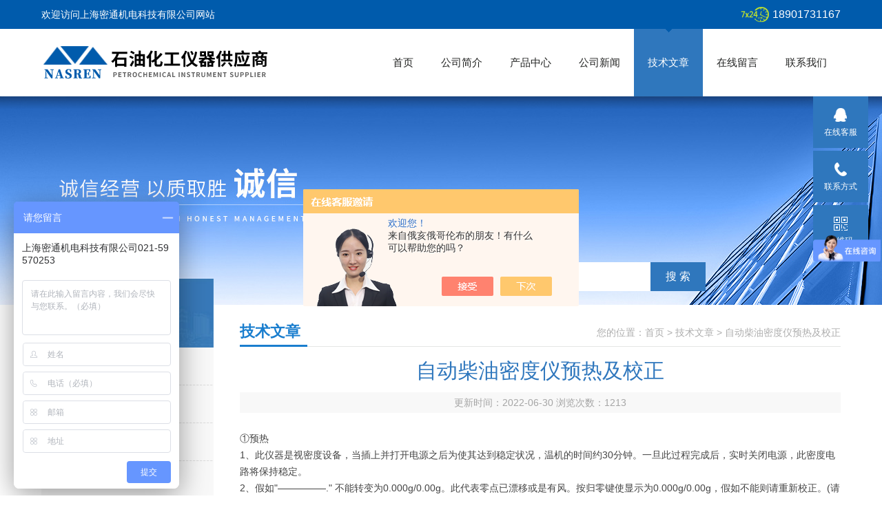

--- FILE ---
content_type: text/html; charset=utf-8
request_url: http://www.mt-syp.com/Article-3059513.html
body_size: 9207
content:
<!doctype html>
<html>
<head>
<meta charset="utf-8">
<title>自动柴油密度仪预热及校正-上海密通机电科技有限公司</title>


<link href="/skins/447773/css/style.css" rel="stylesheet" />

<script src="/skins/447773/js/jquery-1.8.3.min.js" type="text/javascript"></script>
<script src="/skins/447773/js/setimg1.js"></script>
<script>

$(document).ready(function(){
	var obj = $("div.beijing").children("ul.menu").children("li");
	var xid=4;
	$(obj[xid]).addClass("hover");
}); 
</script>
<script type="application/ld+json">
{
"@context": "https://ziyuan.baidu.com/contexts/cambrian.jsonld",
"@id": "http://www.mt-syp.com/Article-3059513.html",
"title": "自动柴油密度仪预热及校正",
"pubDate": "2022-06-30T14:08:39",
"upDate": "2022-06-30T14:08:39"
    }</script>
<script language="javaScript" src="/js/JSChat.js"></script><script language="javaScript">function ChatBoxClickGXH() { DoChatBoxClickGXH('https://chat.chem17.com',451143) }</script><script>!window.jQuery && document.write('<script src="https://public.mtnets.com/Plugins/jQuery/2.2.4/jquery-2.2.4.min.js" integrity="sha384-rY/jv8mMhqDabXSo+UCggqKtdmBfd3qC2/KvyTDNQ6PcUJXaxK1tMepoQda4g5vB" crossorigin="anonymous">'+'</scr'+'ipt>');</script><script type="text/javascript" src="https://chat.chem17.com/chat/KFCenterBox/447773"></script><script type="text/javascript" src="https://chat.chem17.com/chat/KFLeftBox/447773"></script><script>
(function(){
var bp = document.createElement('script');
var curProtocol = window.location.protocol.split(':')[0];
if (curProtocol === 'https') {
bp.src = 'https://zz.bdstatic.com/linksubmit/push.js';
}
else {
bp.src = 'http://push.zhanzhang.baidu.com/push.js';
}
var s = document.getElementsByTagName("script")[0];
s.parentNode.insertBefore(bp, s);
})();
</script>
</head>

<body>

<!--头部-->
<div id="head">
  <div class="beijing">
     <p>欢迎访问上海密通机电科技有限公司网站</p>
    <span>18901731167</span>
  </div>
</div>
<nav>
  <div class="beijing">
    <span><a href="/"><img src="/skins/447773/images/logo.png" alt="上海密通机电科技有限公司"></a></span>
    <ul class="menu">
      <li><a href="/">首页</a></li>
      <li><a href="/aboutus.html" rel="nofollow">公司简介</a></li>
      <li><a href="/products.html">产品中心</a></li>
      <li><a href="/news.html">公司新闻</a></li>
      <li><a href="/article.html">技术文章</a></li>
      <li><a href="/order.html" rel="nofollow">在线留言</a></li>
      <li><a href="/contact.html" rel="nofollow">联系我们</a></li>
    </ul>
  </div>
</nav>
<div class="banner">
  <div class="banner_1" style="background-image: url(/skins/447773/images/nybanner.jpg)"></div>
  <div class="ny_sousuo">
      <form name="form1" id="form1" method="post" action="/products.html" onsubmit="return checkform(form1)">
        <input name="" type="submit" class="ss_an" value="搜 索"/>
        <input type="text" name="keyword" class="ss_input" onfocus="if (value =='请输入搜索关键字'){value =''}" onblur="if (value =='')" value="请输入搜索关键字" />
      </form>
  </div>
  
  <div class="clear"></div>
</div>
<script src="https://www.chem17.com/mystat.aspx?u=mt17"></script>
<!--主体-->
<div class="main">
  <div class="main_left">
  <div class="main_top">产品分类</div>
  <ul class="main_left1">
    
    <li><a href="/ParentList-2135255.html" onmouseover="showsubmenu('石化分析通用仪器')">石化分析通用仪器</a></li>
    <div id="submenu_石化分析通用仪器" style="display:none">
      <ul >
        
        <li><a href="/SonList-2559877.html">试验仪</a></li>
        
        <li><a href="/SonList-2555760.html">全自动微库仑硫氯测定仪</a></li>
        
        <li><a href="/SonList-2555662.html">水份测定仪</a></li>
        
        <li><a href="/SonList-2555652.html">进样器</a></li>
        
        <li><a href="/SonList-2549134.html">振实仪</a></li>
        
        <li><a href="/SonList-2541154.html">明胶黏度试验器</a></li>
        
        <li><a href="/SonList-2541144.html">聚氧乙烯(35)黏度试验器</a></li>
        
        <li><a href="/SonList-2541087.html">测定仪</a></li>
        
        <li><a href="/SonList-2541042.html">聚氧乙烯 (35)*麻油黏度测定仪</a></li>
        
        <li><a href="/SonList-2540982.html">润滑脂钢网分油试验器</a></li>
        
        <li><a href="/SonList-2505621.html">全自动表/界面张力仪</a></li>
        
        <li><a href="/SonList-2505617.html">过滤性试验器</a></li>
        
        <li><a href="/SonList-2497422.html">石蜡稳定性测试仪</a></li>
        
        <li><a href="/SonList-2491652.html">脱气仪</a></li>
        
        <li><a href="/SonList-2491651.html">硬度仪</a></li>
        
        <li><a href="/SonList-2491650.html">崩解仪</a></li>
        
        <li><a href="/SonList-2489791.html">黏度测定仪</a></li>
        
        <li><a href="/SonList-2489787.html">二氧化硅共处理物聚合度测定仪</a></li>
        
        <li><a href="/SonList-2489744.html">聚维酮K30 K值测定仪</a></li>
        
        <li><a href="/SonList-2489739.html">共聚维酮K值测定仪</a></li>
        
        <li><a href="/SonList-2489725.html">假乳房锥入度测试仪</a></li>
        
        <li><a href="/SonList-2489714.html">二甲基亚砜全自动结晶点测定仪</a></li>
        
        <li><a href="/SonList-2489709.html">润滑脂游离碱和游离有机酸测定仪</a></li>
        
        <li><a href="/SonList-2489683.html">润滑脂和润滑油蒸发损失测定仪</a></li>
        
        <li><a href="/SonList-2489660.html">全自动酸值测定仪</a></li>
        
        <li><a href="/SonList-2489626.html">全自动开闭口闪点测定仪</a></li>
        
        <li><a href="/SonList-2489622.html">防锈性能试验器</a></li>
        
        <li><a href="/SonList-2489621.html">全自动药物馏程测定仪</a></li>
        
        <li><a href="/SonList-2489619.html">自动甲苯不溶物含量试验器（单联）</a></li>
        
        <li><a href="/SonList-2489616.html">全自动量热仪(氧弹热量计）</a></li>
        
        <li><a href="/SonList-2489601.html">全自动锥入度测定仪</a></li>
        
        <li><a href="/SonList-2489599.html">全自动原油酸值测定仪</a></li>
        
        <li><a href="/SonList-2489597.html">NDJ系列触屏布氏粘度计(量程为1000万）</a></li>
        
        <li><a href="/SonList-2489584.html">石油产品密度试验器</a></li>
        
        <li><a href="/SonList-2489579.html">玻璃清洗液PH值测定仪</a></li>
        
        <li><a href="/SonList-2489572.html">发动机冷却液密度测定仪(密度计法)</a></li>
        
        <li><a href="/SonList-2489571.html">数字式粘度测试仪</a></li>
        
        <li><a href="/SonList-2489569.html">油液水分现场快速检测仪</a></li>
        
        <li><a href="/SonList-2489568.html">蓄电池用硫酸透明度测定仪</a></li>
        
        <li><a href="/SonList-2489567.html">膨胀度测定管</a></li>
        
        <li><a href="/SonList-2489566.html">氧气瓶</a></li>
        
        <li><a href="/SonList-2489564.html">锥板粘度计</a></li>
        
        <li><a href="/SonList-2489562.html">石油产品灰分试验器</a></li>
        
        <li><a href="/SonList-2489561.html">结焦值试验器</a></li>
        
        <li><a href="/SonList-2489560.html">残炭率试验器</a></li>
        
        <li><a href="/SonList-2489559.html">深色石油硫含量测定仪</a></li>
        
        <li><a href="/SonList-2489558.html">二氧化碳测定仪</a></li>
        
        <li><a href="/SonList-2489557.html">砷化氢发生器</a></li>
        
        <li><a href="/SonList-2428932.html">高温清洗机</a></li>
        
        <li><a href="/SonList-2424904.html">馏程测定仪</a></li>
        
        <li><a href="/SonList-2412540.html">粘度密度测定仪</a></li>
        
        <li><a href="/SonList-2412522.html">蒸发残留量测定仪</a></li>
        
        <li><a href="/SonList-2412451.html">差示扫描量热仪</a></li>
        
        <li><a href="/SonList-2412429.html">浓度测试仪</a></li>
        
        <li><a href="/SonList-2412407.html">石油比重计</a></li>
        
        <li><a href="/SonList-2404520.html">药物堆密度松密度测定仪</a></li>
        
        <li><a href="/SonList-2403559.html">质含量测定仪</a></li>
        
        <li><a href="/SonList-2402863.html">危险废物闪点测定仪</a></li>
        
        <li><a href="/SonList-2402862.html">挥发试验器</a></li>
        
        <li><a href="/SonList-2402856.html">香料沸程测定仪</a></li>
        
        <li><a href="/SonList-2402852.html">测油仪</a></li>
        
        <li><a href="/SonList-2401624.html">油泥测沉淀量仪</a></li>
        
        <li><a href="/SonList-2286405.html">药物溶出度测定仪</a></li>
        
        <li><a href="/SonList-2225751.html">软化点测定仪</a></li>
        
        <li><a href="/SonList-2156957.html">紫外荧光硫试验器</a></li>
        
        <li><a href="/SonList-2156954.html">微量水分试验器</a></li>
        
        <li><a href="/SonList-2156953.html">闭口闪点仪</a></li>
        
        <li><a href="/SonList-2135269.html">开口闪点试验仪器</a></li>
        
        <li><a href="/SonList-2135268.html">闭口闪点试验仪器</a></li>
        
        <li><a href="/SonList-2135267.html">快速低温闭口闪点</a></li>
        
        <li><a href="/SonList-2135266.html">恩氏粘度试验仪器</a></li>
        
        <li><a href="/SonList-2135265.html">石油水分试验仪器</a></li>
        
        <li><a href="/SonList-2135264.html">常规运动粘度仪器</a></li>
        
        <li><a href="/SonList-2135263.html">低温自动粘度仪器</a></li>
        
        <li><a href="/SonList-2135262.html">毛细管粘度计清洗</a></li>
        
        <li><a href="/SonList-2135260.html">石油密度试验仪器</a></li>
        
        <li><a href="/SonList-2135259.html">石油蒸馏试验仪器</a></li>
        
        <li><a href="/SonList-2135257.html">减压馏程试验仪器</a></li>
        
        <li><a href="/SonList-2135256.html">低温特性试验仪器</a></li>
        
      </ul>
    </div>
    
    <li><a href="/ParentList-2135274.html" onmouseover="showsubmenu('燃料油分析用仪器')">燃料油分析用仪器</a></li>
    <div id="submenu_燃料油分析用仪器" style="display:none">
      <ul >
        
        <li><a href="/SonList-2624134.html">易燃液体持续燃烧试验仪</a></li>
        
        <li><a href="/SonList-2418573.html">稠度测定仪</a></li>
        
        <li><a href="/SonList-2135295.html">石油酸碱试验仪器</a></li>
        
        <li><a href="/SonList-2135294.html">石油残炭试验仪器</a></li>
        
        <li><a href="/SonList-2135293.html">石油硫含量试验器</a></li>
        
        <li><a href="/SonList-2135292.html">煤油烟点试验仪器</a></li>
        
        <li><a href="/SonList-2135291.html">氧弹式热量计仪器</a></li>
        
        <li><a href="/SonList-2135290.html">石油灰分试验仪器</a></li>
        
        <li><a href="/SonList-2135289.html">实际胶质试验器</a></li>
        
        <li><a href="/SonList-2135283.html">航空燃料冰点试验</a></li>
        
        <li><a href="/SonList-2135282.html">石油自燃点试验器</a></li>
        
        <li><a href="/SonList-2135281.html">原油燃料油沉淀物</a></li>
        
        <li><a href="/SonList-2135280.html">原油盐含量的测定</a></li>
        
        <li><a href="/SonList-2135279.html">饱和蒸气压测定器</a></li>
        
        <li><a href="/SonList-2135278.html">石油产品烃类试验</a></li>
        
        <li><a href="/SonList-2135277.html">燃料油氧化安定性</a></li>
        
        <li><a href="/SonList-2135276.html">汽油的氧化安定性</a></li>
        
        <li><a href="/SonList-2135275.html">重油组分测定装置</a></li>
        
      </ul>
    </div>
    
    <li><a href="/ParentList-2135297.html" onmouseover="showsubmenu('润滑油分析用仪器')">润滑油分析用仪器</a></li>
    <div id="submenu_润滑油分析用仪器" style="display:none">
      <ul >
        
        <li><a href="/SonList-2433072.html">剪切器</a></li>
        
        <li><a href="/SonList-2402428.html">蒸发损失测定器</a></li>
        
        <li><a href="/SonList-2156956.html">色度试验器</a></li>
        
        <li><a href="/SonList-2135316.html">绝缘油耐压试验器</a></li>
        
        <li><a href="/SonList-2135315.html">机械杂质试验仪器</a></li>
        
        <li><a href="/SonList-2135314.html">润滑油类泡沫特性</a></li>
        
        <li><a href="/SonList-2135313.html">润滑油空气释放值</a></li>
        
        <li><a href="/SonList-2135312.html">回流沸点试验仪器</a></li>
        
        <li><a href="/SonList-2135311.html">石油产品色度试验</a></li>
        
        <li><a href="/SonList-2135309.html">界面张力试验仪器</a></li>
        
        <li><a href="/SonList-2135308.html">润滑油氧化安定性</a></li>
        
        <li><a href="/SonList-2135307.html">抗乳化性能试验器</a></li>
        
        <li><a href="/SonList-2135306.html">多功能脱气振荡仪</a></li>
        
        <li><a href="/SonList-2135305.html">液相锈蚀试验仪器</a></li>
        
        <li><a href="/SonList-2135304.html">绝缘油体积电阻率</a></li>
        
        <li><a href="/SonList-2135303.html">蒸发损失试验仪器</a></li>
        
        <li><a href="/SonList-2135302.html">硫酸盐灰分试验器</a></li>
        
        <li><a href="/SonList-2135301.html">发动机油表观粘度</a></li>
        
        <li><a href="/SonList-2135299.html">车辆齿轮油成沟点</a></li>
        
      </ul>
    </div>
    
    <li><a href="/ParentList-2135317.html" onmouseover="showsubmenu('润滑脂和石蜡仪器')">润滑脂和石蜡仪器</a></li>
    <div id="submenu_润滑脂和石蜡仪器" style="display:none">
      <ul >
        
        <li><a href="/SonList-2188389.html">弹性试验仪</a></li>
        
        <li><a href="/SonList-2156948.html">药物锥入度测定仪</a></li>
        
        <li><a href="/SonList-2156947.html">针入度测定仪</a></li>
        
        <li><a href="/SonList-2135337.html">锥和针入度试验器</a></li>
        
        <li><a href="/SonList-2135336.html">凡士林滴点试验器</a></li>
        
        <li><a href="/SonList-2135335.html">润滑脂滴点试验器</a></li>
        
        <li><a href="/SonList-2135334.html">石油蜡硫酸盐灰分</a></li>
        
        <li><a href="/SonList-2135332.html">润滑脂分油试验器</a></li>
        
        <li><a href="/SonList-2135331.html">润滑脂水分试验器</a></li>
        
        <li><a href="/SonList-2135330.html">润滑脂氧化安定性</a></li>
        
        <li><a href="/SonList-2135329.html">赛波特颜色试验器</a></li>
        
        <li><a href="/SonList-2135328.html">润滑脂蒸发试验器</a></li>
        
        <li><a href="/SonList-2135327.html">石蜡针入度试验器</a></li>
        
        <li><a href="/SonList-2135326.html">低温转矩试验仪器</a></li>
        
        <li><a href="/SonList-2135325.html">润滑脂漏失量测定</a></li>
        
        <li><a href="/SonList-2135324.html">润滑脂抗水淋性能</a></li>
        
        <li><a href="/SonList-2135323.html">润滑脂滚筒安定性</a></li>
        
        <li><a href="/SonList-2135321.html">润滑脂灰分试验器</a></li>
        
        <li><a href="/SonList-2135320.html">相似粘度试验仪器</a></li>
        
        <li><a href="/SonList-2135319.html">润滑脂腐蚀试验器</a></li>
        
        <li><a href="/SonList-2135318.html">润滑脂橡胶相容性</a></li>
        
      </ul>
    </div>
    
    <li><a href="/ParentList-2135342.html" onmouseover="showsubmenu('沥青和天然气仪器')">沥青和天然气仪器</a></li>
    <div id="submenu_沥青和天然气仪器" style="display:none">
      <ul >
        
        <li><a href="/SonList-2227057.html">泡沫趋势试验器</a></li>
        
        <li><a href="/SonList-2156951.html">蒸馏试验器</a></li>
        
        <li><a href="/SonList-2156942.html">软化点测定仪</a></li>
        
        <li><a href="/SonList-2135359.html">沥青软化点试验器</a></li>
        
        <li><a href="/SonList-2135358.html">沥青延度试验仪器</a></li>
        
        <li><a href="/SonList-2135357.html">沥青针入度试验器</a></li>
        
        <li><a href="/SonList-2135356.html">沥青混合料抽提仪</a></li>
        
        <li><a href="/SonList-2135355.html">沥青蜡含量试验器</a></li>
        
        <li><a href="/SonList-2135354.html">沥青旋转薄膜烘箱</a></li>
        
        <li><a href="/SonList-2135353.html">沥青运动动力粘度</a></li>
        
        <li><a href="/SonList-2135352.html">理论最大相对密度</a></li>
        
        <li><a href="/SonList-2135351.html">沥青各种类粘度计</a></li>
        
        <li><a href="/SonList-2135350.html">沥青粘韧性试验器</a></li>
        
        <li><a href="/SonList-2135349.html">沥青含量测试仪器</a></li>
        
        <li><a href="/SonList-2135348.html">沥青四组分试验器</a></li>
        
        <li><a href="/SonList-2135347.html">沥青脆点试验仪器</a></li>
        
        <li><a href="/SonList-2135345.html">沥青灰分分析试验</a></li>
        
        <li><a href="/SonList-2135344.html">天然气组分和热值</a></li>
        
        <li><a href="/SonList-2135343.html">MDEA起泡趋势性</a></li>
        
      </ul>
    </div>
    
    <li><a href="/ParentList-2135388.html" onmouseover="showsubmenu('煤化工和化学品仪器')">煤化工和化学品仪器</a></li>
    <div id="submenu_煤化工和化学品仪器" style="display:none">
      <ul >
        
        <li><a href="/SonList-2624136.html">工业硫磺硫化氢测定仪</a></li>
        
        <li><a href="/SonList-2624122.html">易燃液体蒸汽压力试验仪</a></li>
        
        <li><a href="/SonList-2556852.html">碳氢</a></li>
        
        <li><a href="/SonList-2556851.html">全自动碳氢测定仪</a></li>
        
        <li><a href="/SonList-2556744.html">灰熔融性测定仪</a></li>
        
        <li><a href="/SonList-2556627.html">测流</a></li>
        
        <li><a href="/SonList-2156955.html">格金干馏炉</a></li>
        
        <li><a href="/SonList-2135408.html">煤的低温干馏试验</a></li>
        
        <li><a href="/SonList-2135407.html">苯类产品密度试验</a></li>
        
        <li><a href="/SonList-2135406.html">焦化油品密度试验</a></li>
        
        <li><a href="/SonList-2135405.html">工业芳烃铜片腐蚀</a></li>
        
        <li><a href="/SonList-2135404.html">焦化苯类铜片腐蚀</a></li>
        
        <li><a href="/SonList-2135403.html">石油苯胺点试验器</a></li>
        
        <li><a href="/SonList-2135402.html">焦化苯类产品馏程</a></li>
        
        <li><a href="/SonList-2135401.html">有机液体沸程试验</a></li>
        
        <li><a href="/SonList-2135400.html">恩氏粘度计</a></li>
        
        <li><a href="/SonList-2135399.html">药物凝固点测定器</a></li>
        
        <li><a href="/SonList-2135398.html">焦化固体类软化点</a></li>
        
        <li><a href="/SonList-2135397.html">泡沫灭火剂凝固点</a></li>
        
        <li><a href="/SonList-2135396.html">煤沥青喹啉不溶物</a></li>
        
        <li><a href="/SonList-2135395.html">焦化类甲苯不溶物</a></li>
        
        <li><a href="/SonList-2135394.html">焦化固体产品灰分</a></li>
        
        <li><a href="/SonList-2135393.html">粗酚灼烧残渣试验</a></li>
        
        <li><a href="/SonList-2135392.html">工业蒽中蒽的含量</a></li>
        
        <li><a href="/SonList-2135391.html">焦炭电阻率试验器</a></li>
        
        <li><a href="/SonList-2135390.html">焦化苯结晶点试验</a></li>
        
        <li><a href="/SonList-2135389.html">煤化工气体色谱仪</a></li>
        
      </ul>
    </div>
    
    <li><a href="/ParentList-2135410.html" onmouseover="showsubmenu('旋转式粘度计系列')">旋转式粘度计系列</a></li>
    <div id="submenu_旋转式粘度计系列" style="display:none">
      <ul >
        
        <li><a href="/SonList-2489565.html">锥板粘度计</a></li>
        
        <li><a href="/SonList-2156950.html">数字粘度计</a></li>
        
        <li><a href="/SonList-2135414.html">台式涂四杯粘度计</a></li>
        
        <li><a href="/SonList-2135413.html">指针式旋转粘度计</a></li>
        
        <li><a href="/SonList-2135412.html">数字式旋转粘度计</a></li>
        
        <li><a href="/SonList-2135411.html">布氏旋转式粘度计</a></li>
        
      </ul>
    </div>
    
    <li><a href="/ParentList-2135416.html" onmouseover="showsubmenu('乌氏粘度试验仪器')">乌氏粘度试验仪器</a></li>
    <div id="submenu_乌氏粘度试验仪器" style="display:none">
      <ul >
        
        <li><a href="/SonList-2209441.html">粘度测定仪</a></li>
        
        <li><a href="/SonList-2135422.html">经济型乌氏恒温槽</a></li>
        
        <li><a href="/SonList-2135421.html">高精度乌氏恒温槽</a></li>
        
        <li><a href="/SonList-2135420.html">高温型乌氏恒温槽</a></li>
        
        <li><a href="/SonList-2135419.html">全自动乌氏恒温槽</a></li>
        
        <li><a href="/SonList-2135418.html">直管粘度计恒温槽</a></li>
        
      </ul>
    </div>
    
    <li><a href="/ParentList-2135423.html" onmouseover="showsubmenu('电化学分析用仪器')">电化学分析用仪器</a></li>
    <div id="submenu_电化学分析用仪器" style="display:none">
      <ul >
        
        <li><a href="/SonList-2624129.html">危险品金属腐蚀性试验仪</a></li>
        
        <li><a href="/SonList-2428969.html">电位测量仪</a></li>
        
        <li><a href="/SonList-2176195.html">铅含量测定仪</a></li>
        
        <li><a href="/SonList-2135436.html">硅酸根分析仪</a></li>
        
        <li><a href="/SonList-2135434.html">磷酸根分析仪</a></li>
        
        <li><a href="/SonList-2135433.html">铜含量分析仪</a></li>
        
        <li><a href="/SonList-2135431.html">铁含量分析仪</a></li>
        
        <li><a href="/SonList-2135430.html">联氨分析仪器</a></li>
        
        <li><a href="/SonList-2135429.html">气体类测氧仪</a></li>
        
        <li><a href="/SonList-2135428.html">液体类测氧仪</a></li>
        
        <li><a href="/SonList-2135426.html">污染指数SDI</a></li>
        
      </ul>
    </div>
    
    <li><a href="/ParentList-2135439.html" onmouseover="showsubmenu('高温和低温恒温槽')">高温和低温恒温槽</a></li>
    <div id="submenu_高温和低温恒温槽" style="display:none">
      <ul >
        
        <li><a href="/SonList-2135448.html">低温恒温反应浴</a></li>
        
        <li><a href="/SonList-2135446.html">制冷加热恒温槽</a></li>
        
        <li><a href="/SonList-2135445.html">常规恒温水浴槽</a></li>
        
        <li><a href="/SonList-2135443.html">高温低温恒温槽</a></li>
        
      </ul>
    </div>
    
    <li><a href="/ParentList-2135451.html" onmouseover="showsubmenu('台式超声波清洗器')">台式超声波清洗器</a></li>
    <div id="submenu_台式超声波清洗器" style="display:none">
      <ul >
        
        <li><a href="/SonList-2135455.html">数控定时加热型</a></li>
        
        <li><a href="/SonList-2135453.html">机械定时加热型</a></li>
        
      </ul>
    </div>
    
    <li><a href="/ParentList-2135457.html" onmouseover="showsubmenu('玻璃毛细管粘度计')">玻璃毛细管粘度计</a></li>
    <div id="submenu_玻璃毛细管粘度计" style="display:none">
      <ul >
        
        <li><a href="/SonList-2135466.html">芬氏粘度计</a></li>
        
        <li><a href="/SonList-2135464.html">平氏粘度计</a></li>
        
        <li><a href="/SonList-2135462.html">乌氏粘度计</a></li>
        
        <li><a href="/SonList-2135460.html">逆流粘度计</a></li>
        
      </ul>
    </div>
    
    <li><a href="/ParentList-2135476.html" onmouseover="showsubmenu('塑料分析检测仪器')">塑料分析检测仪器</a></li>
    <div id="submenu_塑料分析检测仪器" style="display:none">
      <ul >
        
        <li><a href="/SonList-2135478.html">熔体流动速率测定仪</a></li>
        
        <li><a href="/SonList-2135477.html">热变形维卡软化点温度测定</a></li>
        
      </ul>
    </div>
    
    <li><a href="/ParentList-2402432.html" onmouseover="showsubmenu('1')">1</a></li>
    <div id="submenu_1" style="display:none">
      <ul >
        
        <li><a href="/SonList-2428882.html">蒸汽压分析器</a></li>
        
        <li><a href="/SonList-2402433.html">氢气体发生器</a></li>
        
      </ul>
    </div>
    
    <li><a href="/ParentList-2403534.html" onmouseover="showsubmenu('光学专业仪器')">光学专业仪器</a></li>
    <div id="submenu_光学专业仪器" style="display:none">
      <ul >
        
        <li><a href="/SonList-2412430.html">荧光光度计</a></li>
        
        <li><a href="/SonList-2403535.html">旋光仪</a></li>
        
      </ul>
    </div>
    
    <li><a href="/ParentList-2403622.html" onmouseover="showsubmenu('氧指数测定仪')">氧指数测定仪</a></li>
    <div id="submenu_氧指数测定仪" style="display:none">
      <ul >
        
        <li><a href="/SonList-2403623.html">指数测定仪</a></li>
        
      </ul>
    </div>
    
    <li><a href="/ParentList-2406843.html" onmouseover="showsubmenu('堆密度振实')">堆密度振实</a></li>
    <div id="submenu_堆密度振实" style="display:none">
      <ul >
        
      </ul>
    </div>
    
    <li><a href="/ParentList-2408171.html" onmouseover="showsubmenu('医药化工专用仪器')">医药化工专用仪器</a></li>
    <div id="submenu_医药化工专用仪器" style="display:none">
      <ul >
        
        <li><a href="/SonList-2571878.html">膏药软化点</a></li>
        
        <li><a href="/SonList-2571877.html">药典滴点计</a></li>
        
        <li><a href="/SonList-2545273.html">2020版药典标准比色液</a></li>
        
        <li><a href="/SonList-2529332.html">脆碎度检测仪</a></li>
        
        <li><a href="/SonList-2529117.html">澄明度测定仪</a></li>
        
        <li><a href="/SonList-2529090.html">可见异物检查仪</a></li>
        
        <li><a href="/SonList-2423205.html">药物锥入度测定仪</a></li>
        
        <li><a href="/SonList-2408178.html">粘度计</a></li>
        
      </ul>
    </div>
    
    <li><a href="/ParentList-2489556.html" onmouseover="showsubmenu('台式精密酸度计')">台式精密酸度计</a></li>
    <div id="submenu_台式精密酸度计" style="display:none">
      <ul >
        
      </ul>
    </div>
    
    <li><a href="/ParentList-2491369.html" onmouseover="showsubmenu('定硫仪')">定硫仪</a></li>
    <div id="submenu_定硫仪" style="display:none">
      <ul >
        
      </ul>
    </div>
    
    <li><a href="/ParentList-2491375.html" onmouseover="showsubmenu('试验器')">试验器</a></li>
    <div id="submenu_试验器" style="display:none">
      <ul >
        
      </ul>
    </div>
    
    <li><a href="/ParentList-2491383.html" onmouseover="showsubmenu('检测装置')">检测装置</a></li>
    <div id="submenu_检测装置" style="display:none">
      <ul >
        
      </ul>
    </div>
    
    <li><a href="/ParentList-2491415.html" onmouseover="showsubmenu('折光仪')">折光仪</a></li>
    <div id="submenu_折光仪" style="display:none">
      <ul >
        
      </ul>
    </div>
    
    <li><a href="/ParentList-2491428.html" onmouseover="showsubmenu('熔点仪')">熔点仪</a></li>
    <div id="submenu_熔点仪" style="display:none">
      <ul >
        
      </ul>
    </div>
    
    <li><a href="/ParentList-2555672.html" onmouseover="showsubmenu('漏点仪')">漏点仪</a></li>
    <div id="submenu_漏点仪" style="display:none">
      <ul >
        
        <li><a href="/SonList-2555673.html">精密漏点仪</a></li>
        
      </ul>
    </div>
    
    <li><a href="/ParentList-2555692.html" onmouseover="showsubmenu('馏分燃料油氧化安定性测定仪')">馏分燃料油氧化安定性测定仪</a></li>
    <div id="submenu_馏分燃料油氧化安定性测定仪" style="display:none">
      <ul >
        
        <li><a href="/SonList-2555693.html">氧化安定性测定仪</a></li>
        
      </ul>
    </div>
    
    <li><a href="/ParentList-2555701.html" onmouseover="showsubmenu('溴价溴指数测定仪')">溴价溴指数测定仪</a></li>
    <div id="submenu_溴价溴指数测定仪" style="display:none">
      <ul >
        
        <li><a href="/SonList-2555706.html">溴价溴测定仪</a></li>
        
      </ul>
    </div>
    
    <li><a href="/ParentList-2555740.html" onmouseover="showsubmenu('水分测定仪')">水分测定仪</a></li>
    <div id="submenu_水分测定仪" style="display:none">
      <ul >
        
        <li><a href="/SonList-2555881.html">电量法容量法水分一体机</a></li>
        
        <li><a href="/SonList-2555880.html">全自动电量法容量法水分一体机</a></li>
        
        <li><a href="/SonList-2555872.html">全自动焦油水分测定仪</a></li>
        
        <li><a href="/SonList-2555741.html">全自动微量水分测定仪</a></li>
        
      </ul>
    </div>
    
    <li><a href="/ParentList-2555749.html" onmouseover="showsubmenu('冷滤点测定仪')">冷滤点测定仪</a></li>
    <div id="submenu_冷滤点测定仪" style="display:none">
      <ul >
        
        <li><a href="/SonList-2555750.html">自动冷滤点测定仪</a></li>
        
      </ul>
    </div>
    
    <li><a href="/ParentList-2555808.html" onmouseover="showsubmenu('微机盐含量测定仪')">微机盐含量测定仪</a></li>
    <div id="submenu_微机盐含量测定仪" style="display:none">
      <ul >
        
      </ul>
    </div>
    
    <li><a href="/ParentList-2555846.html" onmouseover="showsubmenu('全自动硫氮测定仪（自动进样')">全自动硫氮测定仪（自动进样</a></li>
    <div id="submenu_全自动硫氮测定仪（自动进样" style="display:none">
      <ul >
        
        <li><a href="/SonList-2555847.html">全自动硫氮测定仪</a></li>
        
      </ul>
    </div>
    
    <li><a href="/ParentList-2555890.html" onmouseover="showsubmenu('实验常用分析设备')">实验常用分析设备</a></li>
    <div id="submenu_实验常用分析设备" style="display:none">
      <ul >
        
        <li><a href="/SonList-2624124.html">危险品易燃液体蒸汽压力试验仪</a></li>
        
        <li><a href="/SonList-2624120.html">泡沫灭火剂自动凝固点测定仪</a></li>
        
        <li><a href="/SonList-2555967.html">氧份分析仪</a></li>
        
        <li><a href="/SonList-2555965.html">分析仪</a></li>
        
      </ul>
    </div>
    
  </ul>
</div>
<script>
  $(document).ready(function(){
	  var obj = $("#subNav").children("li");
	  var lid="#page1";
	  //alert(lid);
	  //$(obj[xid]).removeClass();
	  $(lid).addClass("hover");
  }); 
</script>
  <div class="main_right">
    <div class="main_top1">
      <p>您的位置：<a href="/">首页</a>  > <a href="/article.html" title="技术文章">技术文章</a>  > 自动柴油密度仪预热及校正</p>
      <big>技术文章</big>
    </div>
    <div class="clear"></div>
    <div class="news_top">
      <h1>自动柴油密度仪预热及校正</h1>
      <p>更新时间：2022-06-30 浏览次数：<span id="llcs">1213</span></p>
    </div>
    <div class="news_article" deep="2"><p style="white-space: normal; margin-top: 0px; margin-bottom: 0px; padding: 0px; list-style: none; line-height: 24px; color: rgb(68, 68, 68); font-family: "white-space:normal;background-color:#FFFFFF;";">①预热</p><p style="white-space: normal; margin-top: 0px; margin-bottom: 0px; padding: 0px; list-style: none; line-height: 24px; color: rgb(68, 68, 68); font-family: "white-space:normal;background-color:#FFFFFF;";">1、此仪器是视密度设备，当插上并打开电源之后为使其达到稳定状况，温机的时间约30分钟。一旦此过程完成后，实时关闭电源，此密度电路将保持稳定。</p><p style="white-space: normal; margin-top: 0px; margin-bottom: 0px; padding: 0px; list-style: none; line-height: 24px; color: rgb(68, 68, 68); font-family: "white-space:normal;background-color:#FFFFFF;";">2、假如"—————." 不能转变为0.000g/0.00g。此代表零点已漂移或是有风。按归零键使显示为0.000g/0.00g，假如不能则请重新校正。(请参考校正篇)</p><p style="white-space: normal; margin-top: 0px; margin-bottom: 0px; padding: 0px; list-style: none; line-height: 24px; color: rgb(68, 68, 68); font-family: "white-space:normal;background-color:#FFFFFF;";">②校正</p><p style="white-space: normal; margin-top: 0px; margin-bottom: 0px; padding: 0px; list-style: none; line-height: 24px; color: rgb(68, 68, 68); font-family: "white-space:normal;background-color:#FFFFFF;";">需要使用校正砝码加以校正的情况：</p><p style="white-space: normal; margin-top: 0px; margin-bottom: 0px; padding: 0px; list-style: none; line-height: 24px; color: rgb(68, 68, 68); font-family: "white-space:normal;background-color:#FFFFFF;";">■当密度测试仪使用&nbsp;&nbsp;&nbsp;&nbsp;&nbsp;&nbsp;&nbsp;&nbsp; ■当密度测试仪被移动至别处</p><p style="white-space: normal; margin-top: 0px; margin-bottom: 0px; padding: 0px; list-style: none; line-height: 24px; color: rgb(68, 68, 68); font-family: "white-space:normal;background-color:#FFFFFF;";">■当四周环境位置改变时&nbsp;&nbsp;&nbsp;&nbsp;&nbsp;&nbsp;&nbsp;&nbsp; ■定期的调整&nbsp; 上海密通器有限公司厂家直供</p><p style="white-space: normal; margin-top: 0px; margin-bottom: 0px; padding: 0px; list-style: none; line-height: 24px; color: rgb(68, 68, 68); font-family: "white-space:normal;background-color:#FFFFFF;";">插上电源，暖机30分钟（针对北方较冷地区）显示屏表示0.000g<strong></strong></p><p style="white-space: normal; margin-top: 0px; margin-bottom: 0px; padding: 0px; list-style: none; line-height: 24px; color: rgb(68, 68, 68); font-family: "white-space:normal;background-color:#FFFFFF;";"><strong>备注</strong><strong>:</strong><strong>校正的时候</strong><strong>,</strong><strong>那个黑色的支撑板</strong><strong>,</strong><strong>不需要放上去</strong><strong>.</strong></p><p style="white-space: normal; margin-top: 0px; margin-bottom: 0px; padding: 0px; list-style: none; line-height: 24px; color: rgb(68, 68, 68); font-family: "white-space:normal;background-color:#FFFFFF;";">在0.000状态，长按“ZERO"键，显示“-CAL-"，随后显示300.00g"闪烁，放100g标定砝码于称盘上，显示数值闪烁速度变快，直至数值停止闪烁后，取下砝码。校正完成。</p><p><br/></p></div>
    <ul class="news_page"><li><span>(上一篇)</span>：<a href="/Article-3059518.html">铜片锈蚀测定仪注意事项</a></li><li><span>(下一篇)</span>：<a href="/Article-3059507.html">全自动开口闪点测定仪注意事项</a></li></ul>
  </div>
  <div class="clear"></div>
</div>
<div class="bot">
    <div class="w1200">
        <div class="bot_nav">
            <a href="/">网站首页</a><span>|</span>
            <a href="/aboutus.html" rel="nofollow">关于我们</a><span>|</span>
            <a href="/products.html">产品中心</a><span>|</span>
            <a href="/news.html">公司新闻</a><span>|</span>
            <a href="/article.html">技术文章</a><span>|</span>
            <a href="/contact.html" rel="nofollow">联系我们</a>
        </div>
        <div class="bot2 clearfix">
            <div class="tact fl">
                <p>邮箱：<a href="mailto:3036384897@qq.com">3036384897@qq.com</a> </p>
                <p>地址：上海市宝山区三阳路58号</p>
                <p>版权所有 &copy; 2026 上海密通机电科技有限公司 &nbsp;&nbsp;<a href="http://beian.miit.gov.cn/" target="_blank" rel="nofollow";>备案号：沪ICP备09026250号-3</a>&nbsp;&nbsp;<a href="https://www.chem17.com/login" target="_blank" rel="nofollow">管理登陆</a>&nbsp;&nbsp;技术支持：<A href="https://www.chem17.com" target="_blank" rel="nofollow">化工仪器网</A>&nbsp;&nbsp;<a href="/sitemap.xml" target="_blank">GoogleSitemap</a>总访问量：<span style="color:#FF0000">271406</span></p>
            </div>
            <div class="ewm fr"><img  src="/Skins/447773/images/side_ewm.jpg" width="140" height="140"/></div>
        </div>
    </div>
</div>  

<div class="suspension">
	<div class="suspension-box">
		<a href="#" class="a a-service "><i class="i"></i><span>在线客服</span></a>
		<a href="javascript:;" class="a a-service-phone "><i class="i"></i><span>联系方式</span></a>
		<a href="javascript:;" class="a a-qrcode"><i class="i"></i><span>二维码</span></a>
		<a href="javascript:;" class="a a-top"><i class="i"></i></a>
		<div class="d d-service">
			<i class="arrow"></i>
			<div class="inner-box">
				<div class="d-service-item clearfix">
					<a href="tencent://Message/?Uin=3036384897&amp;websiteName=www.mt-syp.com=&amp;Menu=yes"  target="_blank" class="clearfix"><span class="circle"><i class="i-qq"></i></span><p>咨询在线客服</p></a>
				</div>
			</div>
		</div>
		<div class="d d-service-phone">
			<i class="arrow"></i>
			<div class="inner-box">
				<div class="d-service-item clearfix">
					<span class="circle"><i class="i-tel"></i></span>
					<div class="text">
						<p>服务热线</p>
						<p class="red number">021-59570253</p>
					</div>
				</div>
			</div>
		</div>
		<div class="d d-qrcode">
			<i class="arrow"></i>
			<div class="inner-box">
				<div class="qrcode-img"><img src="/Skins/447773/images/side_ewm.jpg" alt=""></div>
				<p>扫一扫，关注我们</p>
			</div>
		</div>

	</div>
</div>

<script type="text/javascript" src="/Skins/447773/js/qq.js"></script>  
<script type="text/javascript" src="/skins/447773/js/xmsz_common.js"></script>
<script type="text/javascript" src="/skins/447773/js/pt_js.js"></script>
<script type="text/javascript" src="/skins/447773/js/setimg1.js"></script>
<!--[if IE 6]><script type="text/javascript" src="/Skins/js/pngfix.js"></script><![endif]-->

<script>
var _hmt = _hmt || [];
(function() {
  var hm = document.createElement("script");
  hm.src = "https://hm.baidu.com/hm.js?52ad2549ec786f9a5848dc46bfffb2a7";
  var s = document.getElementsByTagName("script")[0]; 
  s.parentNode.insertBefore(hm, s);
})();
</script>





 <script type='text/javascript' src='/js/VideoIfrmeReload.js?v=001'></script>
  
</html></body>